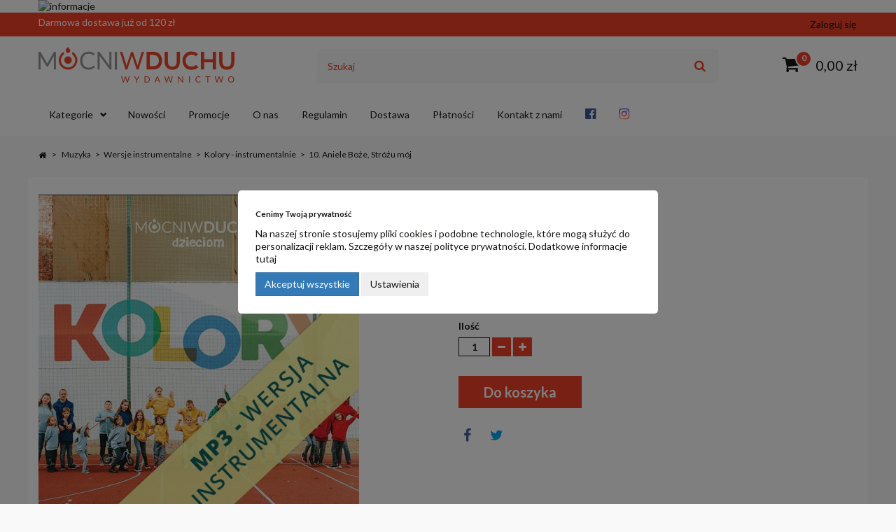

--- FILE ---
content_type: text/html; charset=utf-8
request_url: https://sklep.mocniwduchu.pl/kolory-instrumentalnie/1635-aniele-boze-strozu-moj.html
body_size: 19689
content:
<!DOCTYPE HTML>
<!--[if lt IE 7]> <html class="no-js lt-ie9 lt-ie8 lt-ie7" lang="pl-pl"><![endif]-->
<!--[if IE 7]><html class="no-js lt-ie9 lt-ie8 ie7" lang="pl-pl"><![endif]-->
<!--[if IE 8]><html class="no-js lt-ie9 ie8" lang="pl-pl"><![endif]-->
<!--[if gt IE 8]> <html class="no-js ie9" lang="pl-pl"><![endif]-->
<html lang="pl-pl">
	<head>
		<meta charset="utf-8" />
                <title>10. Aniele Bo&#380;e, Str&oacute;&#380;u m&oacute;j</title>
					<meta name="description" content="Więcej o utworze" />
						<meta name="generator" content="GreenMouse" />
		<meta name="robots" content="index,follow" />
		<meta name="viewport" content="width=device-width, minimum-scale=0.25, maximum-scale=1.6, initial-scale=1.0" />
		<meta name="apple-mobile-web-app-capable" content="yes" />
		<meta name="google-site-verification" content="Crpeqi9O7xT4r2FOhh7KlrN3MBk7OBplbnF8G9gKx3w" />
		<link rel="icon" type="image/vnd.microsoft.icon" href="/img/favicon.jpg?1764242080" />
		<link rel="shortcut icon" type="image/x-icon" href="/img/favicon.jpg?1764242080" />
									<link rel="stylesheet" href="https://sklep.mocniwduchu.pl/modules/ruch/views/css/ruch.css" type="text/css" media="all" />
							<link rel="stylesheet" href="https://ruch-osm.sysadvisors.pl/widget.css" type="text/css" media="all" />
							<link rel="stylesheet" href="https://sklep.mocniwduchu.pl/themes/GreenMouse/cache/v_227_0a59f42bf89fc60880175a9871370987_all.css" type="text/css" media="all" />
							<link rel="stylesheet" href="https://sklep.mocniwduchu.pl/themes/GreenMouse/cache/v_227_2371102bbddd5beee224fa16de825184_print.css" type="text/css" media="print" />
										<script type="text/javascript">/* <![CDATA[ */;var CUSTOMIZE_TEXTFIELD=1;var FancyboxI18nClose='Zamknij';var FancyboxI18nNext='Następny';var FancyboxI18nPrev='Poprzedni';var PS_CATALOG_MODE=false;var ajax_allowed=true;var ajaxsearch=true;var allowBuyWhenOutOfStock=false;var attribute_anchor_separator='-';var attributesCombinations=[];var availableLaterValue='';var availableNowValue='';var baseDir='https://sklep.mocniwduchu.pl/';var baseUri='https://sklep.mocniwduchu.pl/';var blocksearch_type='top';var confirm_report_message='Czy jesteś pewien, że chcesz zgłosić ten komentarz?';var contentOnly=false;var currency={"id":4,"name":"Polski Z\u0142oty","iso_code":"PLN","iso_code_num":"0","sign":"z\u0142","blank":"1","conversion_rate":"1.000000","deleted":"0","format":"2","decimals":"1","active":"1","prefix":"","suffix":" z\u0142","id_shop_list":null,"force_id":false};var currencyBlank=1;var currencyFormat=2;var currencyRate=1;var currencySign='zł';var currentDate='2026-01-18 00:18:28';var customerGroupWithoutTax=false;var customizationFields=false;var customizationId=null;var customizationIdMessage='Dostosowywanie #';var default_eco_tax=0;var delete_txt='Usuń';var displayList=false;var displayPrice=0;var doesntExist='Produkt nie jest dostępny w wybranym modelu. Proszę wybrać inny.';var doesntExistNoMore='Ten produkt nie występuje już w magazynie';var doesntExistNoMoreBut='w tej opcji ale jest dostępny jako';var ecotaxTax_rate=0;var fieldRequired='Wypełnij proszę wszystkie wymagane pola, potem zapisz zmiany.';var freeProductTranslation='Za darmo!';var freeShippingTranslation='Darmowa wysyłka!';var generated_date=1768691908;var gmGdprRefresh=false;var groupReduction=0;var hasDeliveryAddress=false;var highDPI=false;var idDefaultImage=3566;var id_lang=3;var id_product=1635;var img_dir='https://sklep.mocniwduchu.pl/themes/GreenMouse/img/';var img_prod_dir='https://sklep.mocniwduchu.pl/img/p/';var img_ps_dir='https://sklep.mocniwduchu.pl/img/';var instantsearch=true;var isGuest=0;var isLogged=0;var isMobile=false;var jqZoomEnabled=false;var mailalerts_already='Masz już powiadomienie dla tego produktu';var mailalerts_invalid='Twój adres jest niepoprawny.';var mailalerts_placeholder='twój@email.com';var mailalerts_registered='Wniosek o powiadomienie zatwierdzony';var mailalerts_url_add='https://sklep.mocniwduchu.pl/module/mailalerts/actions?process=add';var mailalerts_url_check='https://sklep.mocniwduchu.pl/module/mailalerts/actions?process=check';var maxQuantityToAllowDisplayOfLastQuantityMessage=3;var minimalQuantity=1;var moderation_active=true;var noTaxForThisProduct=false;var oosHookJsCodeFunctions=[];var page_name='product';var priceDisplayMethod=0;var priceDisplayPrecision=2;var productAvailableForOrder=true;var productBasePriceTaxExcl=4.065041;var productBasePriceTaxExcluded=4.065041;var productBasePriceTaxIncl=5;var productHasAttributes=false;var productPrice=5;var productPriceTaxExcluded=4.065041;var productPriceTaxIncluded=5;var productPriceWithoutReduction=5;var productReference='OSRP560';var productShowPrice=true;var productUnitPriceRatio=1;var product_fileButtonHtml='Wybierz plik';var product_fileDefaultHtml='Nie wybrano pliku';var product_specific_price=[];var productcomment_added='Twój komentarz został dodany!';var productcomment_added_moderation='Twój komentarz został dodany i będzie widoczny jak tylko zatwierdzi go moderator.';var productcomment_ok='OK';var productcomment_title='Nowy komentarz';var productcomments_controller_url='https://sklep.mocniwduchu.pl/module/productcomments/default';var productcomments_url_rewrite=true;var quantitiesDisplayAllowed=false;var quantityAvailable=0;var quickView=false;var reduction_percent=0;var reduction_price=0;var removingLinkText='usuń ten produkt z koszyka';var roundMode=2;var search_url='https://sklep.mocniwduchu.pl/buscar';var secure_key='4f3047dc05cdb99db609d2b9eb550f5e';var sharing_img='https://sklep.mocniwduchu.pl/3566/aniele-boze-strozu-moj.jpg';var sharing_name='10. Aniele Boże, Stróżu mój';var sharing_url='https://sklep.mocniwduchu.pl/kolory-instrumentalnie/1635-aniele-boze-strozu-moj.html';var specific_currency=false;var specific_price=0;var static_token='fb8f8c801ceddde50114bfb95161feb9';var stock_management=1;var taxRate=23;var toBeDetermined='Do ustalenia';var token='fb8f8c801ceddde50114bfb95161feb9';var uploading_in_progress='Przesyłanie w toku, proszę czekać ...';var usingSecureMode=true;/* ]]> */</script>

						<script type="text/javascript" src="/js/jquery/jquery-1.11.0.min.js"></script>
						<script type="text/javascript" src="/js/jquery/jquery-migrate-1.2.1.min.js"></script>
						<script type="text/javascript" src="/js/jquery/plugins/jquery.easing.js"></script>
						<script type="text/javascript" src="/js/tools.js"></script>
						<script type="text/javascript" src="/themes/GreenMouse/js/global.js"></script>
						<script type="text/javascript" src="/themes/GreenMouse/js/autoload/10-bootstrap.min.js"></script>
						<script type="text/javascript" src="/themes/GreenMouse/js/autoload/15-jquery.total-storage.min.js"></script>
						<script type="text/javascript" src="/themes/GreenMouse/js/autoload/15-jquery.uniform-modified.js"></script>
						<script type="text/javascript" src="/modules/gmgdpr/views/js/gmgdpr.js"></script>
						<script type="text/javascript" src="/js/jquery/plugins/fancybox/jquery.fancybox.js"></script>
						<script type="text/javascript" src="/js/jquery/plugins/jquery.idTabs.js"></script>
						<script type="text/javascript" src="/js/jquery/plugins/jquery.scrollTo.js"></script>
						<script type="text/javascript" src="/js/jquery/plugins/jquery.serialScroll.js"></script>
						<script type="text/javascript" src="/js/jquery/plugins/bxslider/jquery.bxslider.js"></script>
						<script type="text/javascript" src="/themes/GreenMouse/js/product.js"></script>
						<script type="text/javascript" src="/modules/socialsharing/js/socialsharing.js"></script>
						<script type="text/javascript" src="/themes/GreenMouse/js/modules/blockcart/ajax-cart.js"></script>
						<script type="text/javascript" src="/themes/GreenMouse/js/tools/treeManagement.js"></script>
						<script type="text/javascript" src="/js/jquery/plugins/autocomplete/jquery.autocomplete.js"></script>
						<script type="text/javascript" src="/themes/GreenMouse/js/modules/blocksearch/blocksearch.js"></script>
						<script type="text/javascript" src="/themes/GreenMouse/js/modules/blocktopmenu/js/hoverIntent.js"></script>
						<script type="text/javascript" src="/themes/GreenMouse/js/modules/blocktopmenu/js/superfish-modified.js"></script>
						<script type="text/javascript" src="/themes/GreenMouse/js/modules/blocktopmenu/js/blocktopmenu.js"></script>
						<script type="text/javascript" src="/modules/productcomments/js/jquery.rating.pack.js"></script>
						<script type="text/javascript" src="/modules/przelewy24/views/js/p24_blik.js"></script>
						<script type="text/javascript" src="https://sklep.mocniwduchu.pl/modules/ruch/views/js/cart16.js"></script>
						<script type="text/javascript" src="https://sklep.mocniwduchu.pl/modules/ruch/views/js/cart.js"></script>
						<script type="text/javascript" src="https://ruch-osm.sysadvisors.pl/widget.js"></script>
						<script type="text/javascript" src="/modules/productcomments/js/jquery.textareaCounter.plugin.js"></script>
						<script type="text/javascript" src="/themes/GreenMouse/js/modules/productcomments/js/productcomments.js"></script>
						<script type="text/javascript" src="/modules/statsdata/js/plugindetect.js"></script>
							<script>/* <![CDATA[ */;window.dataLayer=window.dataLayer||[];function gtag(){dataLayer.push(arguments);}
gtag('consent','default',{'ad_storage':'denied','ad_user_data':'denied','ad_personalization':'denied','analytics_storage':'denied'});/* ]]> */</script><!-- Google Tag Manager -->
<script>/* <![CDATA[ */;(function(w,d,s,l,i){w[l]=w[l]||[];w[l].push({'gtm.start':new Date().getTime(),event:'gtm.js'});var f=d.getElementsByTagName(s)[0],j=d.createElement(s),dl=l!='dataLayer'?'&l='+l:'';j.async=true;j.src='https://www.googletagmanager.com/gtm.js?id='+i+dl;f.parentNode.insertBefore(j,f);})(window,document,'script','dataLayer','GTM-T9D44PDD');/* ]]> */</script>
<!-- End Google Tag Manager --><meta property="og:type" content="product" />
<meta property="og:url" content="https://sklep.mocniwduchu.pl/kolory-instrumentalnie/1635-aniele-boze-strozu-moj.html" />
<meta property="og:title" content="10. Aniele Boże, Stróżu mój - Księgarnia Internetowa Mocni w Duchu" />
<meta property="og:site_name" content="Księgarnia Internetowa Mocni w Duchu" />
<meta property="og:description" content="Więcej o utworze" />
<meta property="og:image" content="https://sklep.mocniwduchu.pl/3566-large_default/aniele-boze-strozu-moj.jpg" />
<meta property="product:pretax_price:amount" content="4.07" />
<meta property="product:pretax_price:currency" content="PLN" />
<meta property="product:price:amount" content="5" />
<meta property="product:price:currency" content="PLN" />

<link rel="alternate" type="application/rss+xml" title="10. Aniele Boże, Stróżu mój - Księgarnia Internetowa Mocni w Duchu" href="https://sklep.mocniwduchu.pl/modules/feeder/rss.php?id_category=362&amp;orderby=position&amp;orderway=asc" /><link rel="canonical" href="https://sklep.mocniwduchu.pl/kolory-instrumentalnie/1635-aniele-boze-strozu-moj.html">
<link rel="alternate" href="https://sklep.mocniwduchu.pl/kolory-instrumentalnie/1635-aniele-boze-strozu-moj.html" hreflang="pl-pl">
<link rel="alternate" href="https://sklep.mocniwduchu.pl/kolory-instrumentalnie/1635-aniele-boze-strozu-moj.html" hreflang="x-default">
<!-- Orlen-hookHeader product -->
		<link href="https://fonts.googleapis.com/css?family=Lato:400,700&display=swap" rel="stylesheet"> 

		<!--[if IE 8]>
		<script src="https://oss.maxcdn.com/libs/html5shiv/3.7.0/html5shiv.js"></script>
		<script src="https://oss.maxcdn.com/libs/respond.js/1.3.0/respond.min.js"></script>
		<![endif]-->
	</head>
	<body id="product" class="product product-1635 product-aniele-boze-strozu-moj category-362 category-kolory-instrumentalnie hide-left-column hide-right-column lang_pl">
	
					<div id="page">
			<div class="header-container">
				<header id="header">
																<div class="banner">
							<div class="container">
								<div class="row">
									<a href="https://sklep.mocniwduchu.pl/" title="informacje">
	<img class="img-responsive center-block" src="https://sklep.mocniwduchu.pl/modules/blockbanner/img/a6a705122faf72ba17ce0bab060dd18c.jpg" alt="informacje" title="informacje" />
</a>

								</div>
							</div>
						</div>
																					<div class="nav" id="gmtopnav">
							<div class="container">
								<div class="row">
									<nav><div id="gmcontent_custom2">

<div class="gmitem-custom2 gmitemcustom21">
<a href="https://sklep.mocniwduchu.pl/content/7-dostawa" class="gmitem-link" title="Darmowa dostawa ju&#380; od 120 z&#322;">
Darmowa dostawa ju&#380; od 120 z&#322;
</a></div>
</div>
<!-- Block user information module NAV  -->
<div class="header_user_info">
<a class="login" href="https://sklep.mocniwduchu.pl/mi-cuenta" rel="nofollow" title="Zaloguj się do swojego konta">
Zaloguj się
</a>
</div>
<!-- /Block usmodule NAV -->
</nav>
								</div>
							</div>
						</div>
										<div class="gmTopHeader">
						<div class="container">
							<div class="row">
								<div id="header_logo" class="col-sm-3 col-md-3 col-lg-4">
									<a href="https://sklep.mocniwduchu.pl/" title="Księgarnia Internetowa Mocni w Duchu">
										<img class="logo img-responsive" src="https://sklep.mocniwduchu.pl/img/ksiegarnia-internetowa-logo-1575908385.jpg" alt="Księgarnia Internetowa Mocni w Duchu" width="280" height="51"/>
									</a>
								</div>
								<div class="gm-top-wrap">
								<!-- Block search module TOP -->
<div id="search_block_top" class="col-sm-6 col-md-6 col-lg-6 clearfix">
	<div id="gmswclose">
		<svg xmlns="http://www.w3.org/2000/svg" viewBox="0 0 24 24" width="24" height="24"><path d="M12 22C6.477 22 2 17.523 2 12S6.477 2 12 2s10 4.477 10 10-4.477 10-10 10zm0-2a8 8 0 1 0 0-16 8 8 0 0 0 0 16zm0-9.414l2.828-2.829 1.415 1.415L13.414 12l2.829 2.828-1.415 1.415L12 13.414l-2.828 2.829-1.415-1.415L10.586 12 7.757 9.172l1.415-1.415L12 10.586z" fill="rgba(241,65,41,1)"/></svg>
	</div>
	<form id="searchbox" method="get" action="//sklep.mocniwduchu.pl/buscar" >
		<input type="hidden" name="controller" value="search" />
		<input type="hidden" name="orderby" value="position" />
		<input type="hidden" name="orderway" value="desc" />
		<input class="search_query form-control" type="text" id="search_query_top" name="search_query" placeholder="Szukaj" value="" />
		<button type="submit" name="submit_search" class="btn btn-default button-search">
			<span>Szukaj</span>
		</button> 
	</form>
</div>
<div id="gm_search_icon">
	<svg xmlns="http://www.w3.org/2000/svg" viewBox="0 0 24 24" width="24" height="24"><path d="M11 2c4.968 0 9 4.032 9 9s-4.032 9-9 9-9-4.032-9-9 4.032-9 9-9zm0 16c3.867 0 7-3.133 7-7 0-3.868-3.133-7-7-7-3.868 0-7 3.132-7 7 0 3.867 3.132 7 7 7zm8.485.071l2.829 2.828-1.415 1.415-2.828-2.829 1.414-1.414z" fill="rgba(22,23,20,1)"/></svg>
</div>

<!-- /Block search module TOP --><div id="gm_user_info">
<a class="account" href="https://sklep.mocniwduchu.pl/mi-cuenta" rel="nofollow">
    <svg xmlns="http://www.w3.org/2000/svg" viewBox="0 0 24 24" width="24" height="24"><path d="M4 22a8 8 0 1 1 16 0h-2a6 6 0 1 0-12 0H4zm8-9c-3.315 0-6-2.685-6-6s2.685-6 6-6 6 2.685 6 6-2.685 6-6 6zm0-2c2.21 0 4-1.79 4-4s-1.79-4-4-4-4 1.79-4 4 1.79 4 4 4z" fill="rgba(22,23,20,1)"/></svg>
</a>
</div><!-- MODULE Block cart -->
   <div class="bctop col-sm-3 col-md-3 col-lg-2">
      <div class="shopping_cart">
      <a href="https://sklep.mocniwduchu.pl/quick-order" title="Pokaż mój koszyk" rel="nofollow">
        
         <span class="ajax_cart_quantity_wrap"><span class="ajax_cart_quantity">0</span> </span>

         <span class="ajax_cart_total">
                                          0,00 zł
                     </span>
               </a>
               <div class="cart_block block exclusive">
            <div class="block_content">
               <!-- block list of products -->
               <div class="cart_block_list">
                              <p class="cart_block_no_products">
               Brak produktów
            </p>
                                    <div class="cart-prices">
               <div class="cart-prices-line first-line">
                  <span class="price cart_block_shipping_cost ajax_cart_shipping_cost unvisible">
                                       Do ustalenia                           </span>
            <span class="unvisible">
               Wysyłka
            </span>
         </div>
                           <div class="cart-prices-line last-line">
            <span class="price cart_block_total ajax_block_cart_total">0,00 zł</span>
            <span>Razem</span>
         </div>
                  
      </div>
      <p class="cart-buttons">
         <a id="button_order_cart" class="btn btn-default button button-small" href="https://sklep.mocniwduchu.pl/quick-order" title="Realizuj zamówienie" rel="nofollow">
            <span>
               Realizuj zamówienie<i class="fa fa-chevron-right right"></i>
            </span>
         </a>
      </p>
   </div>
</div>
</div><!-- .cart_block -->
</div>
</div>

   <div id="layer_cart">
      <div class="clearfix">
         <div class="layer_cart_product col-xs-12 col-md-6">
            <span class="cross" title="Zamknij okno"></span>
            <span class="title">
               <i class="fa fa-check"></i>Produkt dodany do koszyka
            </span>
            <div class="product-image-container layer_cart_img">
            </div>
            <div class="layer_cart_product_info">
               <span id="layer_cart_product_title" class="product-name"></span>
               <span id="layer_cart_product_attributes"></span>
               <div>
                  <strong class="dark">Ilość</strong>
                  <span id="layer_cart_product_quantity"></span>
               </div>
               <div>
                  <strong class="dark">Razem</strong>
                  <span id="layer_cart_product_price"></span>
               </div>
            </div>
         </div>
         <div class="layer_cart_cart col-xs-12 col-md-6">
            <span class="title">
               <!-- Plural Case [both cases are needed because page may be updated in Javascript] -->
               <span class="ajax_cart_product_txt_s  unvisible">
                  Liczba produktów w koszyku: <span class="ajax_cart_quantity">0</span>
               </span>
               <!-- Singular Case [both cases are needed because page may be updated in Javascript] -->
               <span class="ajax_cart_product_txt ">
                  Koszyk zawiera 1 produkt
               </span>
            </span>
            <div class="layer_cart_row">
               <strong class="dark">
                  Razem produkty:
                                 </strong>
               <span class="ajax_block_products_total">
                                 </span>
            </div>

                        <div class="layer_cart_row">
               <strong class="dark unvisible">
            Dostawa:&nbsp;         </strong>
         <span class="ajax_cart_shipping_cost sc0  unvisible">
                     Do ustalenia +
         </span>
</div>
<div class="layer_cart_row">
   <strong class="dark">
      Razem
         </strong>
   <span class="ajax_block_cart_total">
         </span>
</div>
<div class="layer_cart_row">
   <p class="free_shipping_not_enough  hidden">Do darmowej dostawy brakuje jeszcze <span class="free_shipping_float">0,00 zł</span> .</p>
</div>
<div class="button-container">
   <span class="continue btn btn-default button exclusive-medium" title="Kontynuuj zakupy">
      <span>
         Kontynuuj zakupy
      </span>
   </span>
   <a class="btn btn-default button button-medium"	href="https://sklep.mocniwduchu.pl/quick-order" title="Realizuj zamówienie" rel="nofollow">
      <span>
         Realizuj zamówienie
      </span>
   </a>
</div>
</div>
</div>
<div class="crossseling"></div>
</div> <!-- #layer_cart -->
<div class="layer_cart_overlay"></div>

<!-- /MODULE Block cart -->
	<!-- Menu -->
	<div id="block_top_menu" class="sf-contener clearfix col-lg-12">
		<div class="cat-title"></div>
		<ul class="sf-menu clearfix menu-content">
			<li><a href="https://sklep.mocniwduchu.pl/" title="Kategorie">Kategorie</a><ul><li><a href="https://sklep.mocniwduchu.pl/10-ksiazki" title="Książki">Książki</a><ul><li><a href="https://sklep.mocniwduchu.pl/13-rekolekcje-charyzmatyka" title=" Rekolekcje Ignacjańskie"> Rekolekcje Ignacjańskie</a></li><li><a href="https://sklep.mocniwduchu.pl/11-rozwoj-duchowy" title="Rozwój duchowy">Rozwój duchowy</a></li><li><a href="https://sklep.mocniwduchu.pl/40-zycie-osobiste-i-rodzinne" title="Życie osobiste i rodzinne">Życie osobiste i rodzinne</a></li><li><a href="https://sklep.mocniwduchu.pl/38-seminarium-odnowy-zycia-w-duchu-swietym" title="Seminarium">Seminarium</a></li><li><a href="https://sklep.mocniwduchu.pl/14-spiewniki" title="Śpiewniki">Śpiewniki</a></li><li><a href="https://sklep.mocniwduchu.pl/164-modlitewniki" title="Modlitewniki">Modlitewniki</a></li><li><a href="https://sklep.mocniwduchu.pl/176-abc-charyzmatyka" title="ABC Charyzmatyka">ABC Charyzmatyka</a></li><li><a href="https://sklep.mocniwduchu.pl/200-dla-dzieci" title="Dla dzieci">Dla dzieci</a></li><li><a href="https://sklep.mocniwduchu.pl/361-pomoce-dla-katechetow" title="Pomoce dla katechetów">Pomoce dla katechetów</a></li></ul></li><li><a href="https://sklep.mocniwduchu.pl/189-ebooki" title="Ebooki">Ebooki</a><ul><li><a href="https://sklep.mocniwduchu.pl/192-mobi-i-epub" title="MOBI i EPUB">MOBI i EPUB</a></li><li><a href="https://sklep.mocniwduchu.pl/262-pdf" title="PDF ">PDF </a></li><li><a href="https://sklep.mocniwduchu.pl/364-seminarium-ebook" title="Seminarium (ebook)">Seminarium (ebook)</a></li></ul></li><li><a href="https://sklep.mocniwduchu.pl/203-audiobooki" title="Audiobooki">Audiobooki</a><ul><li><a href="https://sklep.mocniwduchu.pl/310-audiobooki-do-pobrania" title="Audiobooki do pobrania">Audiobooki do pobrania</a></li><li><a href="https://sklep.mocniwduchu.pl/311-audiobooki-na-cd" title="Audiobooki na CD">Audiobooki na CD</a></li></ul></li><li><a href="https://sklep.mocniwduchu.pl/204-konferencje" title="Konferencje">Konferencje</a><ul><li><a href="https://sklep.mocniwduchu.pl/205-konferencje-na-cd" title="Konferencje na CD">Konferencje na CD</a></li><li><a href="https://sklep.mocniwduchu.pl/206-konferencje-do-pobrania" title="Konferencje do pobrania">Konferencje do pobrania</a><ul><li><a href="https://sklep.mocniwduchu.pl/220-rozne-serie-konferencji" title="Różne serie konferencji">Różne serie konferencji</a><ul><li><a href="https://sklep.mocniwduchu.pl/222-do-czestego-sluchania" title="Do częstego słuchania">Do częstego słuchania</a></li><li><a href="https://sklep.mocniwduchu.pl/223-seminarium" title="Seminarium">Seminarium</a></li><li><a href="https://sklep.mocniwduchu.pl/224-charyzmaty-bez-tajemnic" title="Charyzmaty bez tajemnic">Charyzmaty bez tajemnic</a></li><li><a href="https://sklep.mocniwduchu.pl/225-sesja-o-zaburzeniach" title="Sesja o zaburzeniach">Sesja o zaburzeniach</a></li><li><a href="https://sklep.mocniwduchu.pl/226-sesja-posluga-sluchania" title="Sesja "Posługa słuchania"">Sesja "Posługa słuchania"</a></li><li><a href="https://sklep.mocniwduchu.pl/227-sesja-o-rozeznawaniu" title="Sesja "O rozeznawaniu"">Sesja "O rozeznawaniu"</a></li><li><a href="https://sklep.mocniwduchu.pl/228-od-przebaczenia-do-uzdrowienia" title="Od przebaczenia do uzdrowienia">Od przebaczenia do uzdrowienia</a></li></ul></li><li><a href="https://sklep.mocniwduchu.pl/221-spotkania-halowe" title="Spotkania halowe">Spotkania halowe</a><ul><li><a href="https://sklep.mocniwduchu.pl/229-lodz" title="Łódź">Łódź</a><ul><li><a href="https://sklep.mocniwduchu.pl/236-forum-2007-bp-joseph-grech" title="Forum 2007 - bp Joseph Grech">Forum 2007 - bp Joseph Grech</a></li><li><a href="https://sklep.mocniwduchu.pl/237-forum-2009-ks-rufus-pereira" title="Forum 2009 -  ks. Rufus Pereira">Forum 2009 -  ks. Rufus Pereira</a></li><li><a href="https://sklep.mocniwduchu.pl/238-forum-2011-patti-g-mansfield" title="Forum 2011 - Patti G. Mansfield">Forum 2011 - Patti G. Mansfield</a></li><li><a href="https://sklep.mocniwduchu.pl/239-forum-2013-ojciec" title="Forum 2013 - "Ojciec"">Forum 2013 - "Ojciec"</a></li><li><a href="https://sklep.mocniwduchu.pl/240-forum-2014-rodzina" title="Forum 2014 - "Rodzina"">Forum 2014 - "Rodzina"</a></li><li><a href="https://sklep.mocniwduchu.pl/241-forum-2015-dystans-czy-bliskosc" title="Forum 2015 - "Dystans czy bliskość"">Forum 2015 - "Dystans czy bliskość"</a></li><li><a href="https://sklep.mocniwduchu.pl/242-forum-2016-wola-boza" title="Forum 2016 - "Wola Boża"">Forum 2016 - "Wola Boża"</a></li><li><a href="https://sklep.mocniwduchu.pl/243-sesja-2011-sw-pawel" title="Sesja 2011 - "Św. Paweł"">Sesja 2011 - "Św. Paweł"</a></li><li><a href="https://sklep.mocniwduchu.pl/244-sesja-2011-ks-john-bashobora" title="Sesja 2011 - ks. John Bashobora">Sesja 2011 - ks. John Bashobora</a></li><li><a href="https://sklep.mocniwduchu.pl/245-sesja-2014-uzdrowienie-w-eucharystii" title="Sesja 2014 - "Uzdrowienie w Eucharystii"">Sesja 2014 - "Uzdrowienie w Eucharystii"</a></li><li><a href="https://sklep.mocniwduchu.pl/246-sesja-2015-maria-vadia" title="Sesja 2015 - Maria Vadia">Sesja 2015 - Maria Vadia</a></li><li><a href="https://sklep.mocniwduchu.pl/247-sesja-2016-modlitwa-uwolnienia-w-praktyce" title="Sesja 2016 - "Modlitwa uwolnienia w praktyce"">Sesja 2016 - "Modlitwa uwolnienia w praktyce"</a></li><li><a href="https://sklep.mocniwduchu.pl/267-forum-2017-kim-jestes-odnalezc-meskosc-odkryc-kobiecosc" title="Forum 2017 - "Kim jesteś? Odnaleźć męskość, odkryć kobiecość"">Forum 2017 - "Kim jesteś? Odnaleźć męskość, odkryć kobiecość"</a></li><li><a href="https://sklep.mocniwduchu.pl/274-forum-2018-moc-uwielbienia" title="Forum 2018 - "Moc Uwielbienia"">Forum 2018 - "Moc Uwielbienia"</a></li><li><a href="https://sklep.mocniwduchu.pl/279-forum-2018-swietymi-badzcie" title="Forum 2018 - "Świętymi bądźcie"">Forum 2018 - "Świętymi bądźcie"</a></li><li><a href="https://sklep.mocniwduchu.pl/288-forum-2019-wielkie-rzeczy-uczynil-mi-wszechmocny" title="Forum 2019 - "Wielkie rzeczy uczynił mi Wszechmocny"">Forum 2019 - "Wielkie rzeczy uczynił mi Wszechmocny"</a></li><li><a href="https://sklep.mocniwduchu.pl/293-spotkanie-charyzmatyczne-2019-od-cierpienia-do-uzdrowienia" title="Spotkanie Charyzmatyczne 2019 - Od cierpienia do uzdrowienia">Spotkanie Charyzmatyczne 2019 - Od cierpienia do uzdrowienia</a></li><li><a href="https://sklep.mocniwduchu.pl/367-forum-2024-polaczeni" title="Forum 2024 - Połączeni">Forum 2024 - Połączeni</a></li><li><a href="https://sklep.mocniwduchu.pl/368-sesja-2024-5-kluczy-do-wolnosci" title="Sesja 2024 - 5 kluczy do wolności">Sesja 2024 - 5 kluczy do wolności</a></li></ul></li><li><a href="https://sklep.mocniwduchu.pl/230-krosno" title="Krosno">Krosno</a><ul><li><a href="https://sklep.mocniwduchu.pl/248-forum-2011-duch-daje-zycie" title="Forum 2011 - "Duch daje życie"">Forum 2011 - "Duch daje życie"</a></li><li><a href="https://sklep.mocniwduchu.pl/249-forum-2012-zyc-w-duchu-swietym" title="Forum 2012 - "Źyć w Duchu Świętym"">Forum 2012 - "Źyć w Duchu Świętym"</a></li><li><a href="https://sklep.mocniwduchu.pl/250-forum-2013-modlitwa-uwolnienia" title="Forum 2013 - "Modlitwa uwolnienia"">Forum 2013 - "Modlitwa uwolnienia"</a></li><li><a href="https://sklep.mocniwduchu.pl/251-forum-2014-dokad-zmierzasz" title="Forum 2014 - "Dokąd zmierzasz"">Forum 2014 - "Dokąd zmierzasz"</a></li><li><a href="https://sklep.mocniwduchu.pl/252-forum-2015-przemieniajcie-sie-na-obraz-chrystusa" title="Forum 2015 - "Przemieniajcie się na obraz Chrystusa"">Forum 2015 - "Przemieniajcie się na obraz Chrystusa"</a></li><li><a href="https://sklep.mocniwduchu.pl/253-forum-2016-wola-boza" title="Forum 2016 - "Wola Boża"">Forum 2016 - "Wola Boża"</a></li><li><a href="https://sklep.mocniwduchu.pl/268-forum-2017-modlitwa-uzdrowienia" title="Forum 2017 - "Modlitwa uzdrowienia"">Forum 2017 - "Modlitwa uzdrowienia"</a></li><li><a href="https://sklep.mocniwduchu.pl/280-forum-2018-maryja-przynosi-ducha" title="Forum 2018 - Maryja przynosi Ducha">Forum 2018 - Maryja przynosi Ducha</a></li><li><a href="https://sklep.mocniwduchu.pl/298-forum-2019-zawsze-sie-radujcie" title="Forum 2019 - Zawsze się radujcie">Forum 2019 - Zawsze się radujcie</a></li></ul></li><li><a href="https://sklep.mocniwduchu.pl/231-kornik" title="Kórnik">Kórnik</a><ul><li><a href="https://sklep.mocniwduchu.pl/234-spotkanie-charyzmatyczne-2017-chodzcie-do-mnie" title="Spotkanie charyzmatyczne 2017 - "Chodźcie do mnie"">Spotkanie charyzmatyczne 2017 - "Chodźcie do mnie"</a></li><li><a href="https://sklep.mocniwduchu.pl/275-spotkanie-ewangelizacyjne-2018-w-bogu-sila-moc-uzdrowienia" title="Spotkanie ewangelizacyjne 2018 - "W Bogu siła. Moc uzdrowienia"">Spotkanie ewangelizacyjne 2018 - "W Bogu siła. Moc uzdrowienia"</a></li></ul></li><li><a href="https://sklep.mocniwduchu.pl/232-niemcy" title="Niemcy">Niemcy</a><ul><li><a href="https://sklep.mocniwduchu.pl/235-forum-2014-dokad-zmierzasz" title="Forum 2014 - "Dokąd zmierzasz?"">Forum 2014 - "Dokąd zmierzasz?"</a></li><li><a href="https://sklep.mocniwduchu.pl/270-forum-2017-ducha-nie-gascie" title="Forum 2017 - "Ducha nie gaście"">Forum 2017 - "Ducha nie gaście"</a></li></ul></li><li><a href="https://sklep.mocniwduchu.pl/233-tarnow" title="Tarnów">Tarnów</a><ul><li><a href="https://sklep.mocniwduchu.pl/254-sesja-2014-walka-duchowa" title="Sesja 2014 - "Walka duchowa"">Sesja 2014 - "Walka duchowa"</a></li><li><a href="https://sklep.mocniwduchu.pl/255-sesja-2015-uwielbienie-uwalnia-serce" title="Sesja 2015 - "Uwielbienie uwalnia serce"">Sesja 2015 - "Uwielbienie uwalnia serce"</a></li><li><a href="https://sklep.mocniwduchu.pl/256-forum-2016-dystans-czy-bliskosc" title="Forum 2016 - "Dystans czy bliskość"">Forum 2016 - "Dystans czy bliskość"</a></li><li><a href="https://sklep.mocniwduchu.pl/257-forum-2017-modlitwa-uzdrowienia" title="Forum 2017 - "Modlitwa uzdrowienia"">Forum 2017 - "Modlitwa uzdrowienia"</a></li><li><a href="https://sklep.mocniwduchu.pl/271-forum-2018-kim-jestes-odnalezc-meskosc-odkryc-kobiecosc" title="Forum 2018 - "Kim jesteś? Odnaleźć męskość, odkryć kobiecość?"">Forum 2018 - "Kim jesteś? Odnaleźć męskość, odkryć kobiecość?"</a></li><li><a href="https://sklep.mocniwduchu.pl/286-forum-2019-smutek-zamieniam-w-radosc" title="Forum 2019 - "Smutek zamieniam w radość"">Forum 2019 - "Smutek zamieniam w radość"</a></li></ul></li><li><a href="https://sklep.mocniwduchu.pl/276-bydgoszcz" title="Bydgoszcz">Bydgoszcz</a><ul><li><a href="https://sklep.mocniwduchu.pl/277-forum-2018-rozpal-wiare" title="Forum 2018 - "Rozpal wiarę"">Forum 2018 - "Rozpal wiarę"</a></li></ul></li></ul></li></ul></li></ul></li><li><a href="https://sklep.mocniwduchu.pl/16-muzyka" title="Muzyka">Muzyka</a><ul><li><a href="https://sklep.mocniwduchu.pl/96-plyty-cd" title="Płyty CD">Płyty CD</a></li><li><a href="https://sklep.mocniwduchu.pl/97-spiewniki" title="Śpiewniki">Śpiewniki</a></li><li><a href="https://sklep.mocniwduchu.pl/98-wersje-instrumentalne" title="Wersje instrumentalne">Wersje instrumentalne</a><ul><li><a href="https://sklep.mocniwduchu.pl/114-missa-charismatica-instrumentalnie" title="Missa Charismatica - instrumentalnie">Missa Charismatica - instrumentalnie</a></li><li><a href="https://sklep.mocniwduchu.pl/115-rycerze-swiatla-instrumentalnie" title="Rycerze Światła - instrumentalnie">Rycerze Światła - instrumentalnie</a></li><li><a href="https://sklep.mocniwduchu.pl/133-fundamentem-jest-milosc-instrumentalnie" title="Fundamentem jest miłość - instrumentalnie">Fundamentem jest miłość - instrumentalnie</a></li><li><a href="https://sklep.mocniwduchu.pl/134-zyjesz-instrumentalnie" title="Żyjesz! - instrumentalnie">Żyjesz! - instrumentalnie</a></li><li><a href="https://sklep.mocniwduchu.pl/135-aby-nikt-nie-zginal-instrumentalnie" title="Aby nikt nie zginął - instrumentalnie">Aby nikt nie zginął - instrumentalnie</a></li><li><a href="https://sklep.mocniwduchu.pl/136-pokorna-sluzebnico-pana-instrumentalnie" title="Pokorna służebnico Pana - instrumentalnie">Pokorna służebnico Pana - instrumentalnie</a></li><li><a href="https://sklep.mocniwduchu.pl/137-ojcze-niebieski-instrumentalnie" title="Ojcze Niebieski - instrumentalnie">Ojcze Niebieski - instrumentalnie</a></li><li><a href="https://sklep.mocniwduchu.pl/138-duch-i-oblubienica-mowia-przyjdz-instrumentalnie" title="Duch i Oblubienica mówią: przyjdź! - instrumentalnie">Duch i Oblubienica mówią: przyjdź! - instrumentalnie</a></li><li><a href="https://sklep.mocniwduchu.pl/177-jezusowi-chwala-czesc-instrumentalnie" title="Jezusowi chwała cześć! - instrumentalnie">Jezusowi chwała cześć! - instrumentalnie</a></li><li><a href="https://sklep.mocniwduchu.pl/178-jestem-do-niego-podobny-instrumentalnie" title="Jestem do Niego podobny - instrumentalnie">Jestem do Niego podobny - instrumentalnie</a></li><li><a href="https://sklep.mocniwduchu.pl/285-wake-up-instrumentalnie" title="Wake up! - instrumentalnie">Wake up! - instrumentalnie</a></li><li><a href="https://sklep.mocniwduchu.pl/356-oddycham-na-nowo-instrumentalnie" title="Oddycham na nowo - instrumentalnie">Oddycham na nowo - instrumentalnie</a></li><li><a href="https://sklep.mocniwduchu.pl/362-kolory-instrumentalnie" title="Kolory - instrumentalnie">Kolory - instrumentalnie</a></li><li><a href="https://sklep.mocniwduchu.pl/369-mocne-koledy" title="Mocne Kolędy">Mocne Kolędy</a></li></ul></li><li><a href="https://sklep.mocniwduchu.pl/99-albumy-mp3" title="Albumy MP3">Albumy MP3</a><ul></ul></li><li><a href="https://sklep.mocniwduchu.pl/290-plyty-winylowe" title="Płyty Winylowe">Płyty Winylowe</a></li></ul></li><li><a href="https://sklep.mocniwduchu.pl/17-szum-z-nieba" title="Szum z Nieba">Szum z Nieba</a><ul><li><a href="https://sklep.mocniwduchu.pl/148-pdf-szum-z-nieba" title="PDF - Szum z Nieba">PDF - Szum z Nieba</a><ul><li><a href="https://sklep.mocniwduchu.pl/146-2008" title="2008">2008</a></li><li><a href="https://sklep.mocniwduchu.pl/150-2009" title="2009">2009</a></li><li><a href="https://sklep.mocniwduchu.pl/151-2010" title="2010">2010</a></li><li><a href="https://sklep.mocniwduchu.pl/152-2011" title="2011">2011</a></li><li><a href="https://sklep.mocniwduchu.pl/153-2012" title="2012">2012</a></li><li><a href="https://sklep.mocniwduchu.pl/154-2013" title="2013">2013</a></li><li><a href="https://sklep.mocniwduchu.pl/155-2014" title="2014">2014</a></li><li><a href="https://sklep.mocniwduchu.pl/156-2015" title="2015">2015</a></li><li><a href="https://sklep.mocniwduchu.pl/171-2016" title="2016">2016</a></li><li><a href="https://sklep.mocniwduchu.pl/185-2017" title="2017">2017</a></li><li><a href="https://sklep.mocniwduchu.pl/272-2018" title="2018">2018</a></li><li><a href="https://sklep.mocniwduchu.pl/284-2019" title="2019">2019</a></li><li><a href="https://sklep.mocniwduchu.pl/306-2020" title="2020">2020</a></li></ul></li></ul></li><li><a href="https://sklep.mocniwduchu.pl/26-gadzetyodziez" title="Gadżety/odzież">Gadżety/odzież</a><ul><li><a href="https://sklep.mocniwduchu.pl/195-obrazyobrazkiplakat" title="Obrazy/Obrazki/Plakat">Obrazy/Obrazki/Plakat</a></li><li><a href="https://sklep.mocniwduchu.pl/196-gadzety" title="Gadżety">Gadżety</a></li><li><a href="https://sklep.mocniwduchu.pl/201-t-shirty" title="T-shirty">T-shirty</a></li><li><a href="https://sklep.mocniwduchu.pl/296-chustytorbyworki" title="Chusty/torby/worki">Chusty/torby/worki</a></li><li><a href="https://sklep.mocniwduchu.pl/321-flagi-uwielbienia" title="Flagi uwielbienia">Flagi uwielbienia</a></li><li><a href="https://sklep.mocniwduchu.pl/342-kubki" title="Kubki">Kubki</a></li><li><a href="https://sklep.mocniwduchu.pl/347-swieczki" title="Świeczki ">Świeczki </a></li><li><a href="https://sklep.mocniwduchu.pl/370-notatniki-i-plannery" title="Notatniki i plannery">Notatniki i plannery</a></li></ul></li><li><a href="https://sklep.mocniwduchu.pl/291-dla-dzieci" title="DLA DZIECI">DLA DZIECI</a><ul><li><a href="https://sklep.mocniwduchu.pl/349-artykuly-szkolne" title="Artykuły szkolne">Artykuły szkolne</a></li><li><a href="https://sklep.mocniwduchu.pl/352-ksiazki-dla-dzieci" title="Książki dla dzieci">Książki dla dzieci</a></li><li><a href="https://sklep.mocniwduchu.pl/355-seria-psie-szczescie" title="Seria Psie Szczęście">Seria Psie Szczęście</a></li><li><a href="https://sklep.mocniwduchu.pl/353-odziez" title="Odzież">Odzież</a></li><li><a href="https://sklep.mocniwduchu.pl/354-pozostale" title="Pozostałe">Pozostałe</a></li></ul></li><li><a href="https://sklep.mocniwduchu.pl/372-dla-rodzicow" title="DLA RODZICÓW">DLA RODZICÓW</a></li><li><a href="https://sklep.mocniwduchu.pl/308-dla-kobiet-jestes-piekna" title="DLA KOBIET / Jesteś piękna">DLA KOBIET / Jesteś piękna</a></li><li><a href="https://sklep.mocniwduchu.pl/314-dla-mezczyzn" title="DLA MĘŻCZYZN">DLA MĘŻCZYZN</a></li><li><a href="https://sklep.mocniwduchu.pl/339-temat-wolnosci" title="Temat wolności">Temat wolności</a></li><li><a href="https://sklep.mocniwduchu.pl/341-zestawy" title="Zestawy">Zestawy</a></li><li><a href="https://sklep.mocniwduchu.pl/343-nowosci-2025" title="NOWOŚCI 2025">NOWOŚCI 2025</a></li><li><a href="https://sklep.mocniwduchu.pl/357-inne-wydawnictwa" title="Inne Wydawnictwa">Inne Wydawnictwa</a></li><li><a href="https://sklep.mocniwduchu.pl/333-jozef-kozlowski-sj" title="Józef Kozłowski SJ">Józef Kozłowski SJ</a></li><li><a href="https://sklep.mocniwduchu.pl/328-inga-pozorska" title="Inga Pozorska">Inga Pozorska</a></li></ul></li><li><a href="http://sklep.mocniwduchu.pl/nowe-produkty" title="Nowości">Nowości</a></li>
<li><a href="http://sklep.mocniwduchu.pl/promocje" title="Promocje">Promocje</a></li>
<li><a href="https://sklep.mocniwduchu.pl/content/4-o-nas" title="O nas">O nas</a></li>
<li><a href="https://sklep.mocniwduchu.pl/content/3-regulamin" title="Regulamin">Regulamin</a></li>
<li><a href="https://sklep.mocniwduchu.pl/content/7-dostawa" title="Dostawa">Dostawa</a></li>
<li><a href="https://sklep.mocniwduchu.pl/content/14-platnosci" title="Płatności">Płatności</a></li>
<li><a href="https://sklep.mocniwduchu.pl/content/16-kontaktnew" title="Kontakt z nami">Kontakt z nami</a></li>
<li><a href="https://www.facebook.com/mocniwduchu" onclick="return !window.open(this.href);" title=""></a></li>
<li><a href="https://www.instagram.com/wydawnictwo_mocniwduchu/" onclick="return !window.open(this.href);" title=""></a></li>

					</ul>
	</div>
	<!--/ Menu -->
								
								</div>
							</div>
						</div>
					</div>
				</header>
			</div>
			<div class="columns-container">
				<div id="columns" class="container">
											
<!-- Breadcrumb -->
<div class="breadcrumb clearfix">
	<a class="home" href="https://sklep.mocniwduchu.pl/" title="Powr&oacute;t do strony gł&oacute;wnej"><i class="fa fa-home"></i></a>
			<span class="navigation-pipe">&gt;</span>
					<span class="navigation_page"><span itemscope itemtype="http://data-vocabulary.org/Breadcrumb"><a itemprop="url" href="https://sklep.mocniwduchu.pl/16-muzyka" title="Muzyka" ><span itemprop="title">Muzyka</span></a></span><span class="navigation-pipe">></span><span itemscope itemtype="http://data-vocabulary.org/Breadcrumb"><a itemprop="url" href="https://sklep.mocniwduchu.pl/98-wersje-instrumentalne" title="Wersje instrumentalne" ><span itemprop="title">Wersje instrumentalne</span></a></span><span class="navigation-pipe">></span><span itemscope itemtype="http://data-vocabulary.org/Breadcrumb"><a itemprop="url" href="https://sklep.mocniwduchu.pl/362-kolory-instrumentalnie" title="Kolory - instrumentalnie" ><span itemprop="title">Kolory - instrumentalnie</span></a></span><span class="navigation-pipe">></span>10. Aniele Boże, Stróżu mój</span>
			</div>
<!-- /Breadcrumb -->

										<div id="slider_row" class="row">
																	</div>
					<div class="row">
																		<div id="center_column" class="center_column col-xs-12 col-sm-12">
	

							<div itemscope itemtype="https://schema.org/Product">
<meta itemprop="url" content="https://sklep.mocniwduchu.pl/kolory-instrumentalnie/1635-aniele-boze-strozu-moj.html">
<div class="primary_block row">
<!-- left infos-->
<div class="pb-left-column col-xs-12 col-sm-6 col-md-6">
<!-- product img-->
	<div id="image-block" class="clearfix">
														<span id="view_full_size">
													<img id="bigpic" itemprop="image" src="https://sklep.mocniwduchu.pl/3566-large_default/aniele-boze-strozu-moj.jpg" title="10. Aniele Boże, Stróżu mój" alt="10. Aniele Boże, Stróżu mój" width="458" height="458"/>
															<span class="span_link no-print"><i class="fa fa-search-plus"></i></span>
																		</span>
							</div> <!-- end image-block -->
							<!-- thumbnails -->
				<div id="views_block" class="clearfix hidden">
										<div id="thumbs_list">
						<ul id="thumbs_list_frame">
																																																						<li id="thumbnail_3566" class="last">
									<a href="https://sklep.mocniwduchu.pl/3566-thickbox_default/aniele-boze-strozu-moj.jpg"	data-fancybox-group="other-views" class="fancybox shown" title="10. Aniele Boże, Stróżu mój">
										<img class="img-responsive" id="thumb_3566" src="https://sklep.mocniwduchu.pl/3566-cart_default/aniele-boze-strozu-moj.jpg" alt="10. Aniele Boże, Stróżu mój" title="10. Aniele Boże, Stróżu mój" height="80" width="80" itemprop="image" />
									</a>
								</li>
																			</ul>
					</div> <!-- end thumbs_list -->
									</div> <!-- end views-block -->
				<!-- end thumbnails -->
						</div> <!-- end pb-left-column -->
		<!-- end left infos-->
		<!-- pb-right-column-->
<div class="pb-right-column col-xs-12 col-sm-6 col-md-6">
        <h1 itemprop="name">10. Aniele Boże, Stróżu mój</h1>
            <div id="short_description_block">
                <div id="short_description_content" itemprop="description"><p><a href="https://mocniwduchu.jezuici.pl/mocniutwory/Aniele-Bo%C5%BCy">Więcej o utworze</a></p></div>
        
        
         </div> <!-- end short_description_block -->
        
    
         <!-- availability or doesntExist -->
    <p id="availability_statut" style="display: none;">
    
    <span id="availability_value" class="label label-success"></span>
    </p>
                    <p class="warning_inline" id="last_quantities" style="display: none" >Ostatnie egzemplarze!</p>
                <p id="availability_date" style="display: none;">
           <label id="availability_date_label">Przewidywana data dostawy:</label>
           <span id="availability_date_value" class="editable"></span>
        </p>
        <!-- Out of stock hook -->
        <div id="oosHook" style="display: none;">
                <!-- MODULE MailAlerts -->
			<p class="form-group">
			<input type="text" id="oos_customer_email" name="customer_email" size="20" value="twój@email.com" class="mailalerts_oos_email form-control" />
    	</p>
    	<a href="#" title="Powiadom mnie kiedy będzie dostępny" id="mailalert_link" rel="nofollow">Powiadom mnie kiedy będzie dostępny</a>
	<span id="oos_customer_email_result" style="display:none; display: block;"></span>

<!-- END : MODULE MailAlerts -->
        </div>
            <!-- add to cart form-->
            <form id="buy_block" action="https://sklep.mocniwduchu.pl/carro-de-la-compra" method="post">
                <!-- hidden datas -->
                <p class="hidden">
                    <input type="hidden" name="token" value="fb8f8c801ceddde50114bfb95161feb9" />
                    <input type="hidden" name="id_product" value="1635" id="product_page_product_id" />
                    <input type="hidden" name="add" value="1" />
                    <input type="hidden" name="id_product_attribute" id="idCombination" value="" />
                </p>
                <div class="box-info-product">
                    <div class="content_prices clearfix">
                                                    <!-- prices -->
                            <div>
                                <p class="our_price_display" itemprop="offers" itemscope itemtype="https://schema.org/Offer"><link itemprop="availability" href="https://schema.org/InStock"/><span id="our_price_display" class="price" itemprop="price" content="5.00">5,00 zł</span><meta itemprop="priceCurrency" content="PLN" /></p>
                                <p id="reduction_percent"  style="display:none;"><span id="reduction_percent_display"></span></p>
                                <p id="reduction_amount"  style="display:none"><span id="reduction_amount_display"></span></p>
                                <p id="old_price" class="hidden"><span id="old_price_display"><span class="price"></span></span></p>
                                                            </div> <!-- end prices -->
                                                                                    
                         
                        
                        
                        <div class="clear"></div>
                    </div> <!-- end content_prices -->
                    <div class="product_attributes clearfix">
                        <!-- quantity wanted -->
                                                <p id="quantity_wanted_p">
                            <label for="quantity_wanted">Ilość</label>
                            <input type="text" name="qty" id="quantity_wanted" class="text" value="1" />
                            <a href="#" data-field-qty="qty" class="btn btn-default button-minus product_quantity_down">
                                <span><i class="fa fa-minus"></i></span>
                            </a>
                            <a href="#" data-field-qty="qty" class="btn btn-default button-plus product_quantity_up">
                                <span><i class="fa fa-plus"></i></span>
                            </a>
                            <span class="clearfix"></span>
                        </p>
                                                <!-- minimal quantity wanted -->
                        <p id="minimal_quantity_wanted_p" style="display: none;">
                            Minimalną ilością w zam&oacute;wieniu dla tego produktu jest <b id="minimal_quantity_label">1</b>
                        </p>
                                            </div> <!-- end product_attributes -->
                    <div class="box-cart-bottom">
                        <div>
                            <p id="add_to_cart" class="buttons_bottom_block no-print">
                                <button type="submit" name="Submit" class="exclusive">
                                    <span>Do koszyka</span>
                                </button>
                            </p>
                        </div>
                                            </div> <!-- end box-cart-bottom -->
                </div> <!-- end box-info-product -->
            </form>
                        <!-- usefull links-->
        <ul id="usefull_link_block" class="clearfix no-print">
                
        </ul>
    
    	<p class="socialsharing_product list-inline no-print">
					<button data-type="facebook" type="button" class="btn btn-default btn-facebook social-sharing">
				<i class="fa fa-facebook"></i> <span>Udostępnij</span>
				<!-- <img src="https://sklep.mocniwduchu.pl/modules/socialsharing/img/facebook.gif" alt="Facebook Like" /> -->
			</button>
						                    <button data-type="twitter" type="button" class="btn btn-default btn-twitter social-sharing">
                <i class="fa fa-twitter"></i> <span>Tweetuj</span>
                <!-- <img src="https://sklep.mocniwduchu.pl/modules/socialsharing/img/twitter.gif" alt="Tweet" /> -->
            </button>
        	</p>
 
<!--  /Module ProductComments -->

</div> <!-- end pb-right-column-->
</div> <!-- end primary_block -->
                <!-- More info -->
        <section class="page-product-box">
            <h3 class="page-product-heading">Opis</h3>
            <!-- full description -->
            <div  class="rte"><p><strong>Utwór w wersji elektronicznej mp3 - bez nośnika i kosztów przesyłki.</strong></p>
<p>Aby pobrać utwór należy zakupić go w naszej księgarni internetowej i dokonać przelewu na nasze konto. Po zaksięgowaniu opłaty - drogą mailową zostanie udostępniony link do ściągnięcia utworu.</p></div>
		</section>
        <!--end  More info -->
            <!--HOOK_PRODUCT_TAB -->
    <section class="page-product-box">
        
<h3 id="#idTab5" class="idTabHrefShort page-product-heading">Opinie</h3> 
        <div id="idTab5">
	<div id="product_comments_block_tab">
								<p class="align_center">Na razie nie dodano żadnej recenzji.</p>
						</div> <!-- #product_comments_block_tab -->
</div>

<!-- Fancybox -->
<div style="display: none;">
	<div id="new_comment_form">
		<form id="id_new_comment_form" action="#">
			<h2 class="page-subheading">
				Napisz opinię
			</h2>
			<div class="row">
									<div class="product clearfix  col-xs-12 col-sm-6">
						<img src="https://sklep.mocniwduchu.pl/3566-medium_default/aniele-boze-strozu-moj.jpg" height="125" width="125" alt="10. Aniele Boże, Stróżu mój" />
						<div class="product_desc">
							<p class="product_name">
								<strong>10. Aniele Boże, Stróżu mój</strong>
							</p>
							<p><a href="https://mocniwduchu.jezuici.pl/mocniutwory/Aniele-Bo%C5%BCy">Więcej o utworze</a></p>
						</div>
					</div>
								<div class="new_comment_form_content col-xs-12 col-sm-6">
					<div id="new_comment_form_error" class="error" style="display: none; padding: 15px 25px">
						<ul></ul>
					</div>
											<ul id="criterions_list">
													<li>
								<label>Ocena:</label>
								<div class="star_content">
									<input class="star not_uniform" type="radio" name="criterion[1]" value="1" />
									<input class="star not_uniform" type="radio" name="criterion[1]" value="2" />
									<input class="star not_uniform" type="radio" name="criterion[1]" value="3" />
									<input class="star not_uniform" type="radio" name="criterion[1]" value="4" checked="checked" />
									<input class="star not_uniform" type="radio" name="criterion[1]" value="5" />
								</div>
								<div class="clearfix"></div>
							</li>
												</ul>
										<label for="comment_title">
						Tytuł: <sup class="required">*</sup>
					</label>
					<input id="comment_title" name="title" type="text" value=""/>
					<label for="content">
						Komentarz: <sup class="required">*</sup>
					</label>
					<textarea id="content" name="content"></textarea>
										<div id="new_comment_form_footer">
						<input id="id_product_comment_send" name="id_product" type="hidden" value='1635' />
						<p class="fl required"><sup>*</sup> Pola wymagane</p>
						<p class="fr">
							<button id="submitNewMessage" name="submitMessage" type="submit" class="btn button button-small">
								<span>Wyślij</span>
							</button>&nbsp;
							lub&nbsp;
							<a class="closefb" href="#">
								Anuluj
							</a>
						</p>
						<div class="clearfix"></div>
					</div> <!-- #new_comment_form_footer -->
				</div>
			</div>
		</form><!-- /end new_comment_form_content -->
	</div>
</div>
<!-- End fancybox -->

    </section>
	<!--end HOOK_PRODUCT_TAB -->
				<!-- description & features -->
											</div> <!-- itemscope product wrapper -->
 
					</div><!-- #center_column -->
										</div><!-- .row -->
				</div><!-- #columns -->
			</div><!-- .columns-container -->
							<!-- Footer -->
				<div class="footer-container">
					<footer id="footer"  class="container">
						<div class="row">
							<div class="col-md-3"></div>
							<div class="col-md-6">
								<div id="mlb2-2642396" class="ml-form-embedContainer ml-subscribe-form ml-subscribe-form-2642396">
									<div class="ml-form-align-center">
									  <div class="ml-form-embedWrapper embedForm">
										<div class="ml-form-embedBody ml-form-embedBodyDefault row-form">
										  <div class="ml-form-embedContent" style="">
											<h4>Dołącz do Newslettera</h4>
											<p>Na bieżąco będziemy informować Cię&nbsp;o naszych nowościach i ciekawych wydarzeniach, które zainspirują Cię do szukania Boga w codzienności.</p>
											<p>Po zapisie otrzymasz poradnik duchowy w prezencie.</p>
										  </div>
											<form class="ml-block-form" action="https://static.mailerlite.com/webforms/submit/o4o6t7" data-code="o4o6t7" method="post" target="_blank">
											<div class="ml-form-formContent">
												<div class="ml-form-fieldRow ml-last-item">
												<div class="ml-field-group ml-field-email ml-validate-email ml-validate-required">
													<input aria-label="email" aria-required="true" type="email" class="form-control txt" data-inputmask="" name="fields[email]" placeholder="Adres e-mail" autocomplete="email">
												</div>
												<div class="form-group ml-field-name ml-validate-required mb-0">
													<input aria-required="true" aria-label="name" type="text" class="form-control txt" data-inputmask="" name="fields[name]" placeholder="Imię" autocomplete="name" aria-invalid="false">
												</div>
													<div class="form-group mb-0 ml-validate-required"> <div class="custom-control custom-checkbox d-flex"> <input type="checkbox" class="form-check-input custom-control-input" id="defaultCheck_17" aria-invalid="false"> <label class="form-check-label custom-control-label d-flex align-items-center" for="defaultCheck_17">Wyrażam zgodę na otrzymywanie na podany adres e-mail Newsletterów od Fundacji Mocni w Duchu, zawierających inspirujące duchowe treści, a także informacje o nowościach i wydarzeniach organizowanych przez Fundację. Akceptuję <a href="https://sklep.mocniwduchu.pl/content/8-ochrona-danych-osobowych-i-polityka-prywatnosci">politykę prywatności</a>. Wiem, że w każdym momencie mogę wycofać zgodę.</label> </div> </div>
												</div>
											</div>
											<input type="hidden" name="ml-submit" value="1">
											<div class="ml-form-embedSubmit">
												<button type="submit" class="primary">Zapisz się</button>
												<button disabled="disabled" style="display:none" type="button" class="loading"> <div class="ml-form-embedSubmitLoad"></div> <span class="sr-only">Loading...</span> </button>
											</div>
											<input type="hidden" name="anticsrf" value="true">
											</form>
										</div>
										<div class="ml-form-successBody row-success" style="display:none">
										  <div class="ml-form-successContent">
											<h4>Dziękujemy za zapis do Newslettera</h4>
											<p>Sprawdź teraz swoją skrzynkę mailową i potwierdź zapis.</p>
										  </div>
										</div>
									  </div>
									</div>
								  </div>
								  
								  <script>/* <![CDATA[ */;function ml_webform_success_2642396(){var r=ml_jQuery||jQuery;r(".ml-subscribe-form-2642396 .row-success").show(),r(".ml-subscribe-form-2642396 .row-form").hide()};/* ]]> */</script>
								  <img src="https://track.mailerlite.com/webforms/o/2642396/o4o6t7?v1706614464" width="1" height="1" style="max-width:1px;max-height:1px;visibility:hidden;padding:0;margin:0;display:block" alt="." border="0">
								  <script src="https://static.mailerlite.com/js/w/webforms.min.js?vd4de52e171e8eb9c47c0c20caf367ddf" type="text/javascript"></script>
								  
							</div>
						</div>
						<div class="row"><section id="social_block" class="col-xs-12 col-sm-12">
	<p><strong>DOŁĄCZ DO NAS</strong></p>
	<ul>
					<li class="facebook">
				<a class="_blank" href="https://www.facebook.com/mocniwduchu">
					<span>Facebook</span>
				</a>
			</li>
		                	<li class="instagram">
        		<a class="_blank" href="https://www.instagram.com/wydawnictwo_mocniwduchu/">
        			<span>Instagram</span>
        		</a>
        	</li>
						                	<li class="youtube">
        		<a class="_blank" href="https://www.youtube.com/user/JezuiciLodz/videos">
        			<span>Youtube</span>
        		</a>
        	</li>
                                        	<li class="google-plus">
        		<a class="_blank" href="https://www.google.com/maps/place/Mocni+w+Duchu/@51.7556803,19.4431301,12z/data=!4m5!3m4!1s0x0:0x16f81887fdbd66d0!8m2!3d51.7605494!4d19.4629343" rel="publisher">
        			<span>Google Plus</span>
        		</a>
        	</li>
        	</ul>
</section>
<div class="clearfix"></div>
<!-- MODULE Block contact infos -->
<section id="block_contact_infos" class="footer-block col-xs-12 col-sm-4 col-md-4">
<div>
<img class="img-responsive" src="https://sklep.mocniwduchu.pl/img/logo-inverse.png" alt="Księgarnia Internetowa Mocni w Duchu" title="Księgarnia Internetowa Mocni w Duchu" itemprop="image">

<ul>

<li><i class="fa fa-map-marker"></i> Sienkiewicza 60, 90-058 Łódź</li><li><i class="fa fa-envelope"></i> <span><a href="&#109;&#97;&#105;&#108;&#116;&#111;&#58;%73%6b%6c%65%70@%6d%6f%63%6e%69%77%64%75%63%68%75.%70%6c" >&#x73;&#x6b;&#x6c;&#x65;&#x70;&#x40;&#x6d;&#x6f;&#x63;&#x6e;&#x69;&#x77;&#x64;&#x75;&#x63;&#x68;&#x75;&#x2e;&#x70;&#x6c;</a></span></li>
<li><i class="fa fa-phone"></i> <span><a href="tel:42288-11-57" title="tel.">42 288-11-57</a></span></li>
<li><i class="fa fa-phone"></i> <span><a href="tel:797907257" title="tel.">797 907 257</a></span></li>
</ul>
</div>
</section>
<!-- /MODULE Block contact infos -->
<!-- Block myaccount module -->
<section class="bma-footer footer-block block col-xs-12 col-sm-4 col-md-2">
	<h4 class="title_block"><a href="https://sklep.mocniwduchu.pl/mi-cuenta" title="Zarządzaj moim kontem klienta" rel="nofollow">Moje konto</a></h4>
	<div class="toggle-footer">
	<div class="list">
	<div class="block_content">
		<ul class="bullet">
			<li><a href="https://sklep.mocniwduchu.pl/historial-de-pedidos" title="Zamówienia" rel="nofollow">Zamówienia</a></li>
			<li><a href="https://sklep.mocniwduchu.pl/devolucion-de-productos" title="Zwroty" rel="nofollow">Zwroty</a></li>			<li><a href="https://sklep.mocniwduchu.pl/vales" title="Rachunki" rel="nofollow">Rachunki</a></li>
			<li><a href="https://sklep.mocniwduchu.pl/direcciones" title="Adresy" rel="nofollow">Adresy</a></li>
			<li><a href="https://sklep.mocniwduchu.pl/identidad" title="Zarządzaj danymi oraz hasłami" rel="nofollow">Konto</a></li>
			<li><a href="https://sklep.mocniwduchu.pl/descuento" title="Bony" rel="nofollow">Bony</a></li>			
            		</ul>
	</div></div></div>
</section>
<!-- /Block myaccount module -->
	<!-- Block CMS module footer -->
	<section class="footer-block block col-xs-12 col-sm-3" id="block_various_links_footergm">
		<h4 class="title_block">PŁATNOŚCI I DOSTAWA</h4>
		<div class="toggle-footer">
			<div class="list">
				<ul>
					<li class="item">
						<a href="https://sklep.mocniwduchu.pl/content/14-platnosci" title="Płatności">
							Płatności
						</a>
					</li>
					<li class="item">
						<a href="https://sklep.mocniwduchu.pl/content/7-dostawa" title="Dostawa">
							Dostawa
						</a>
					</li>
					<li class="item">
						<a href="https://sklep.mocniwduchu.pl/content/1-zwroty-i-reklamacje" title="Zwroty i reklamacje">
							Zwroty i reklamacje
						</a>
					</li>			
				</ul>
			</div>
		</div>
		 
	</section>

	<section class="footer-block block col-xs-12 col-sm-3" id="block_various_links_footer">
		<h4 class="title_block">Informacje</h4>
		<div class="toggle-footer">
			<div class="list">
		<ul>
			            <li class="item">
                <a href="https://sklep.mocniwduchu.pl/kontakt" title="Kontakt">
                    Kontakt
                </a>
            </li>
						<li class="item">
				<a href="https://sklep.mocniwduchu.pl/content/4-o-nas" title="O nas">
					O nas
				</a>
			</li>	
			<li class="item">
				<a href="https://sklep.mocniwduchu.pl/content/3-regulamin" title="Regulamin">
					Regulamin
				</a>
			</li>
			<li class="item">
				<a href="https://sklep.mocniwduchu.pl/content/8-ochrona-danych-osobowych-i-polityka-prywatnosci" title="Ochrona danych osobowych i polityka prywatności">
					Ochrona danych osobowych i polityka prywatności
				</a>
			</li>			
			
			
						<li>
				<a href="https://sklep.mocniwduchu.pl/mapa-strony" title="Mapa strony">
					Mapa strony
				</a>
			</li>
			
		</ul>
		</div></div>
		 
	</section>

	<!-- /Block CMS module footer -->
<script type="text/javascript">/* <![CDATA[ */;$(document).ready(function(){plugins=new Object;plugins.adobe_director=(PluginDetect.getVersion("Shockwave")!=null)?1:0;plugins.adobe_flash=(PluginDetect.getVersion("Flash")!=null)?1:0;plugins.apple_quicktime=(PluginDetect.getVersion("QuickTime")!=null)?1:0;plugins.windows_media=(PluginDetect.getVersion("WindowsMediaPlayer")!=null)?1:0;plugins.sun_java=(PluginDetect.getVersion("java")!=null)?1:0;plugins.real_player=(PluginDetect.getVersion("RealPlayer")!=null)?1:0;navinfo={screen_resolution_x:screen.width,screen_resolution_y:screen.height,screen_color:screen.colorDepth};for(var i in plugins)
navinfo[i]=plugins[i];navinfo.type="navinfo";navinfo.id_guest="8303849";navinfo.token="f4e4e2fdf2dc6adab098e49e278e3119d747460e";$.post("https://sklep.mocniwduchu.pl/index.php?controller=statistics",navinfo);});/* ]]> */</script><script type="text/javascript">/* <![CDATA[ */;var time_start;$(window).load(function(){time_start=new Date();});$(window).unload(function(){var time_end=new Date();var pagetime=new Object;pagetime.type="pagetime";pagetime.id_connections="7538630";pagetime.id_page="2970";pagetime.time_start="2026-01-18 00:18:28";pagetime.token="10515cd2ed6806e34fc2e8eefa937e237531427f";pagetime.time=time_end-time_start;$.post("https://sklep.mocniwduchu.pl/index.php?controller=statistics",pagetime);});/* ]]> */</script>
<script type="text/javascript">/* <![CDATA[ */;var _smid='zvqzn1v0ieiqdw91';(function(w,r,a,sm,s){w['SalesmanagoObject']=r;w[r]=w[r]||function(){(w[r].q=w[r].q||[]).push(arguments)};sm=document.createElement('script');sm.type='text/javascript';sm.async=true;sm.src=a;s=document.getElementsByTagName('script')[0];s.parentNode.insertBefore(sm,s);})(window,'sm',('https:'==document.location.protocol?'https://':'http://')
+'app3.salesmanago.pl/static/sm.js');/* ]]> */</script><div id="gmgdpr-overlay"  data-url="https://sklep.mocniwduchu.pl/module/gmgdpr/accept">
    <div id="gmgdpr-main" class="gmgdpr-inside">
        <span id="gmgdpr-close">X</span>
        <div class="gmgdpr-content">
            <p class="gmgdpr-header">Cenimy Twoją prywatność</p>
            <p class="gmgdpr-info">Na naszej stronie stosujemy pliki cookies i podobne technologie, które mogą służyć do personalizacji reklam. 
                Szczegóły w naszej <a href="#" id="gmgdpr-privacy-open">polityce prywatności</a>.
                    Dodatkowe informacje <a rel="nofollow" href="https://policies.google.com/technologies/partner-sites" target="_blank">tutaj</a></p>
            </div>
            <div class="gmgdpr-decisions">
                <div class="gmgdpr-buttons">
                    <button class="btn btn-primary" id="gmgdpr-accept-all-button">
                        Akceptuj wszystkie
                    </button>
                    <button class="btn btn-secondary" id="gmgdpr-settings-button">
                        Ustawienia
                    </button>
                </div>
                <div id="gmgdpr-settings">
                    <div class="gmgdpr-category necessary">
                        <span class="custom-checkbox checked">
                            <label>
                                <input name="gmgdrp-necessary" type="checkbox" value="1" checked="checked" disabled>
                                Wymagane
                            </label>
                        </span>
                        <div class="gmgdpr-category-desc">
                            <p>Pliki cookies wykorzystywane do zapewnienia podstawowych funkcjonalności sklepu</p>
                        </div>
                    </div>
                    <div class="gmgdpr-category">
                        <span class="custom-checkbox">
                            <label>
                                <input id="gmgdpr-personalization" name="gmgdpr-personalization" type="checkbox" value="1" >
                                Personalizacja
                            </label>
                        </span>
                        <div class="gmgdpr-category-desc">
                            <p>Pliki cookie używane do dostarczania spersonalizowanych treści, takich jak propozycje produktów</p>
                        </div>
                    </div>
                    <div class="gmgdpr-category">
                        <span class="custom-checkbox">
                            <label>
                                <input id="gmgdpr-statistics" name="gmgdpr-statistics" type="checkbox" value="1" >
                                Statystyka
                            </label>
                        </span>
                        <div class="gmgdpr-category-desc">
                            <p>Pliki cookie używane do monitorowania korzystania z naszej strony</p>
                        </div>
                    </div>
                    <div class="gmgdpr-category">
                        <span class="custom-checkbox">
                            <label>
                                <input id="gmgdpr-marketing" name="gmgdpr-marketing" type="checkbox" value="1" >
                                Marketing
                            </label>
                        </span>
                        <div class="gmgdpr-category-desc">
                            <p>Pliki cookie używane do personalizacji reklam</p>
                        </div>
                    </div>
                    <button id="gmgdpr-save-settings" class="btn btn-primary">
                        Zapisz ustawienia
                    </button>
                </div>
            </div>
        </div>
                    <div id="gmgdpr-privacy" class="gmgdpr-inside">
                <span id="gmgdpr-privacy-close">X</span>
                <div class="gmgdpr-privacy-content">
                    <p><strong><span>POLITYKA PRYWATNOŚCI I PLIKÓW COOKIES (OCHRONA DANYCH OSOBOWYCH) </span></strong></p>
<p><span>1. Niniejsza Polityka prywatności <span> </span>(zwana dalej „Polityką”) jest skierowana do użytkowników strony internetowej </span><a href="http://www.odnowa.jezuici.pl/"><span>www.odnowa.jezuici.pl</span></a><span> (zwana dalej „Witryną internetową”). Polityka ma charakter informacyjny.</span></p>
<p>2. Administratorem danych osobowych uzyskiwanych od użytkowników za pośrednictwem Witryny internetowej jest Fundacja Mocni w Duchu, ul. Sienkiewicza 60, 90-058 Łódź (<span>zwana dalej „Administratorem”).</span></p>
<p><span>3. Kontakt z Inspektorem Ochrony Danych możliwy jest za pośrednictwem adresu e-mail</span><span> </span><span><a href="mailto:iod@archidiecezja.lodz.pl">iod@archidiecezja.lodz.pl</a></span></p>
<p>4. Administrator przetwarza dane osobowe przekazywane przez użytkowników Witryny internetowej w sposób zgodny z wymogami prawa, w tym przepisów Rozporządzenia Parlamentu Europejskiego i Rady (UE) 2016/679 z dnia 27 kwietnia 2016 r. w sprawie ochrony osób fizycznych w związku z przetwarzaniem danych osobowych i w sprawie swobodnego przepływu takich danych oraz uchylenia dyrektywy 95/46/WE (ogólne rozporządzenie o ochronie danych), w szczególności zabezpiecza dane osobowe użytkowników przed udostępnieniem ich osobom nieupoważnionym, utratą, czy uszkodzeniem.</p>
<p>5. Użytkownik dokonując Zamówienia przy użyciu Witryny internetowej i/lub rejestrując Konto na Witrynie internetowej i/lub zapisując się na subskrypcję newslettera i/lub kontaktując się mailowo telefonicznie, lub za pomocą formularza kontaktowego dostępnego w zakładce KONTAKT na Witrynie internetowej, przekazuje Administratorowi swoje dane osobowe. W przypadku dokonania Zamówienia bez rejestracji Konta oraz kontaktu z Administratorem podstawą prawną przetwarzania danych osobowych jest prawnie uzasadniony interes Administratora polegający na wykonaniu umowy sprzedaży i/lub podejmowaniu czynności zmierzających do zawarcia umowy sprzedaży (kontakt z użytkownikiem Witryny internetowej) oraz budowaniu pozytywnych relacji z użytkownikami Witryny internetowej. W przypadku rejestracji Konta i/lub zapisania się do newslettera podstawą prawną przetwarzania danych osobowych jest zgoda użytkownika Witryny internetowej.</p>
<p>6. Dane osobowe użytkownika Witryny internetowej wykorzystywane są przez Administratora jedynie w celu, w którym zostały przekazane przez użytkownika: dla potrzeb kontaktu z użytkownikiem (przez okres kontaktowania się z użytkownikiem Witryny internetowej), i/lub wykonania umowy sprzedaży (do czasu realizacji umowy lub usunięcia Konta jednak nie wcześniej niż do czasu upływu odpowiedzialności Administratora jako sprzedającego towar z tytułu rękojmi) i/lub wysyłki drogą mailową informacji o charakterze reklamowym, handlowym, marketingowym (newsletter) (do czasu rezygnacji z newslettera) i/lub rejestracji Konta o (do czasu usunięcia Konta).</p>
<p>7. Podanie danych osobowych w każdej z sytuacji wskazanych w pkt. 5. jest dobrowolne, lecz niezbędne dla potrzeb realizacji celu, dla którego dane zostały Administratorowi przekazane. Dane osobowe udostępnione Administratorowi nie będą przekazywane podmiotom trzecim, innym niż wskazane w regulaminie zakupów za pośrednictwem Witryny internetowej, w innym celu niż wskazane w tymże regulaminie, bez uzyskania uprzedniej odrębnej zgody użytkownika.</p>
<p>8. Administrator informuje także, że użytkownik Witryny internetowej ma, w każdym czasie, prawo przenoszenia danych, prawo dostępu do treści danych osobowych oraz możliwość ich poprawiania, wniesienia sprzeciwu co do przetwarzania danych, a udzielona zgoda na przetwarzanie danych może być przez użytkownika cofnięta w dowolnym momencie. Wycofanie zgody nie wpływa na zgodność z prawem przetwarzania, którego dokonano na podstawie zgody przed jej wycofaniem.</p>
<p>9. Użytkownik Witryny internetowej ma także prawo do wniesienia skargi dot. przetwarzania danych osobowych do Prezesa Urzędu Ochrony Danych Osobowych.</p>
<p>10. Administrator niniejszym informuje, że nigdy nie przekazuje, nie sprzedaje, ani nie użycza zgromadzonych danych osobowych użytkowników Witryny internetowej osobom trzecim, chyba że za wyraźną zgodą lub na życzenie użytkownika, albo na żądanie uprawnionych na podstawie prawa organów państwa w związku z toczącymi się postępowaniami.</p>
<p>11. Witryna internetowa może zawierać także linki do innych stron internetowych nieadministrowanych przez Administratora, zatem nie może ona ponosić odpowiedzialności, ani za zawartość tychże stron, ani za stopień ochrony prywatności realizowany przez administratorów tych stron. Administrator informuje także, że niniejsza Polityka dotyczy tylko Witryny internetowej oraz<span>  </span>że po przejściu na inne strony, zalecane jest, aby użytkownik zapoznał się z właściwą danej stronie polityką prywatności, zanim udostępni tam swoje dane osobowe. Decydując się na przejście na takie strony i odwiedzenie ich, użytkownik czyni to na własną odpowiedzialność.</p>
<p>12. Witryna internetowa może wykorzystywać pliki „cookies”(ciasteczka), które służą do celów identyfikacji przeglądarki podczas korzystania Witryny internetowej, aby wiadomo było, jaką stronę wyświetlić. Ciasteczka nie zawierają żadnych danych osobowych. Wchodząc na Witrynę internetową na komputerze użytkownika mogą być umieszczane pewne informacje, które mogą mieć formę pliku „cookie”.</p>
<p>13. Informacje zbierane i generowane przez pliki „cookies” na Witrynie internetowej nie pozwalają na personalizację i identyfikację użytkownika. W wyniku ich wykorzystywania nie są przechowywane żadne dane osobowe użytkownika Witryny internetowej.</p>
<p>14. Na Witrynie internetowej stosowane są następujące rodzaju plików „cookies”:</p>
<p><span><span>a)<span> </span></span></span><span>sesyjne - pozostają w przeglądarce do momentu jej wyłączenia lub wylogowania się Witryny internetowej</span></p>
<p><span><span>b)<span> </span></span></span><span>stałe - pozostają w przeglądarce internetowej urządzenia do czasu ich usunięcia przez użytkownika Witryny internetowej, bądź do z góry ustalonego czasu określonego w parametrach plików „cookies”.</span></p>
<p>15. Pliki „cookies“ używane na stronie<span>  </span>Witrynie internetowej są bezpieczne i nie mają szkodliwego wpływu na komputer użytkownika. Użytkownik może zmienić sposób korzystania z plików „cookies” przez przeglądarkę, w tym zablokować lub usunąć te, które pochodzą z Witryny internetowej. W większości przeglądarek internetowych można usuwać, kasować pliki typu „cookies” z twardego dysku komputera, zablokować wszystkie przysyłane pliki typu „cookies” lub ustawić ostrzeżenie przed zapisaniem takich plików na dysku. W tym celu należy zapoznać się z instrukcją obsługi lub tematami pomocy używanej przeglądarki internetowej. Proces kontroli i usuwania plików „cookies” może różnić się w zależności od używanej przeglądarki.</p>
<p>16. Administrator jest uprawniony do wprowadzania zmian do niniejszej Polityki z ważnych przyczyn (np. zmiany przepisów prawa, zmiana zasad sprzedaży za pośrednictwem Witryny internetowej). W przypadku wprowadzenia zmian, z najmniej 14-dniowym wyprzedzeniem odpowiednia informacja o zmianach w Polityce zostanie umieszczona na Witrynie internetowej.</p>
<p>17. W przypadku jakichkolwiek pytań, uwag oraz wniosków, czy sugestii dotyczących niniejszej Polityki użytkownik Witryny internetowej proszony jest o kontakt z Administratorem. Wszelkie dane kontaktowe wskazane są w zakładce Kontakt na Witrynie internetowej.</p>
<p><span>Niniejsza Polityka obowiązuje od dnia 25.05.2018 roku.</span></p>
                </div>
            </div>
            </div></div>
					</footer>
					<div class="footer-copy">
						<div class="container">
							<div class="row">
								<div class="col-xs-12">Copyright &copy; sklep.mocniwduchu.pl. All rights reserved. <a href="http://greenmouse.pl/sklepy-internetowe" target="_blank" title="gotowe sklepy internetowe">design by GreenMouse</a></div>
							</div>
						</div>
					</div>  
				</div><!-- #footer -->
			
		</div><!-- #page -->
		<a href="#page" id="gmToTop"><span id="gmToTopContent"></span></a>
</body></html>

--- FILE ---
content_type: application/javascript
request_url: https://sklep.mocniwduchu.pl/themes/GreenMouse/js/modules/blocksearch/blocksearch.js
body_size: 1282
content:
/*
* 2007-2015 PrestaShop
*
* NOTICE OF LICENSE
*
* This source file is subject to the Academic Free License (AFL 3.0)
* that is bundled with this package in the file LICENSE.txt.
* It is also available through the world-wide-web at this URL:
* http://opensource.org/licenses/afl-3.0.php
* If you did not receive a copy of the license and are unable to
* obtain it through the world-wide-web, please send an email
* to license@prestashop.com so we can send you a copy immediately.
*
* DISCLAIMER
*
* Do not edit or add to this file if you wish to upgrade PrestaShop to newer
* versions in the future. If you wish to customize PrestaShop for your
* needs please refer to http://www.prestashop.com for more information.
*
*  @author PrestaShop SA <contact@prestashop.com>
*  @copyright  2007-2015 PrestaShop SA
*  @license    http://opensource.org/licenses/afl-3.0.php  Academic Free License (AFL 3.0)
*  International Registered Trademark & Property of PrestaShop SA
*/

var instantSearchQueries = [];
$(document).ready(function()
{
   var searchPlaceholder = $('#search_query_top').attr('placeholder');
   $('#search_query_top').on({
        focus: function() {
            $(this).attr('placeholder', '');
        },
        blur: function() {
            if ($(this).val() == '')
                $(this).attr('placeholder', searchPlaceholder);
        }
    });
   
	if (typeof blocksearch_type == 'undefined')
		return;

	var $input = $("#search_query_" + blocksearch_type);

	var width_ac_results = 	$input.parent('form').outerWidth();
	if (typeof ajaxsearch != 'undefined' && ajaxsearch) {
		$input.autocomplete(
			search_url,
			{
				minChars: 3,
				max: 10,
				width: (width_ac_results > 0 ? width_ac_results : 500),
				selectFirst: false,
				scroll: false,
				dataType: "json",
				formatItem: function(data, i, max, value, term) {
					return value;
				},
				parse: function(data) {
					var mytab = [];
					for (var i = 0; i < data.length; i++)
						mytab[mytab.length] = { data: data[i], value: data[i].pname };
					return mytab;
				},
				extraParams: {
					ajaxSearch: 1,
					id_lang: id_lang
				}
			}
		)
		.result(function(event, data, formatted) {
			$input.val(data.pname);
			document.location.href = data.product_link;
		});
	}

	if (typeof instantsearch != 'undefined' && instantsearch) {
		$input.on('keyup', function(){
			if($(this).val().length > 4)
			{
				stopInstantSearchQueries();
				instantSearchQuery = $.ajax({
					url: search_url + '?rand=' + new Date().getTime(),
					data: {
						instantSearch: 1,
						id_lang: id_lang,
						q: $(this).val()
					},
					dataType: 'html',
					type: 'POST',
					headers: { "cache-control": "no-cache" },
					async: true,
					cache: false,
					success: function(data){
						if ($input.val().length > 0) {
							tryToCloseInstantSearch();
							$('#center_column').attr('id', 'old_center_column');
							$('#old_center_column').after('<div id="center_column" class="' + $('#old_center_column').attr('class') + '">' + data + '</div>').hide();
							// Button override
							ajaxCart.overrideButtonsInThePage();
							$("#instant_search_results a.close").on('click', function() {
								$input.val('');
								return tryToCloseInstantSearch();
							});
							return false;
						}
						else
							tryToCloseInstantSearch();
					}
				});
				instantSearchQueries.push(instantSearchQuery);
			}
			else
				tryToCloseInstantSearch();
		});
	}
});

function tryToCloseInstantSearch()
{
	var $oldCenterColumn = $('#old_center_column');
	if ($oldCenterColumn.length > 0)
	{
		$('#center_column').remove();
		$oldCenterColumn.attr('id', 'center_column').show();
		return false;
	}
}

function stopInstantSearchQueries()
{
	for(var i=0; i<instantSearchQueries.length; i++)
		instantSearchQueries[i].abort();
	instantSearchQueries = [];
}
